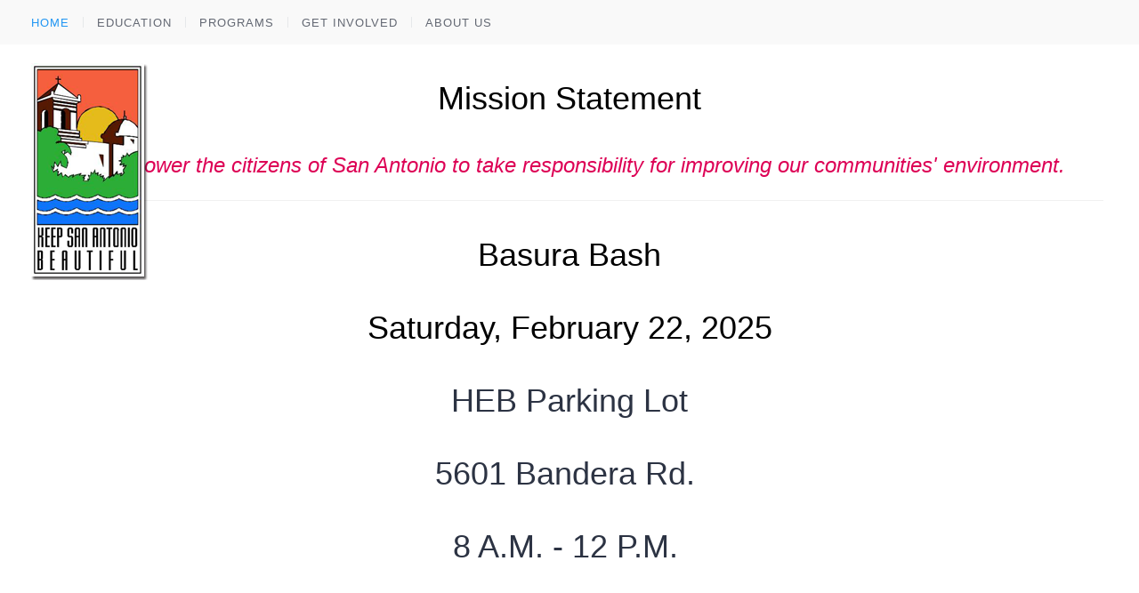

--- FILE ---
content_type: text/html; charset=utf-8
request_url: http://keepsabeautiful.org/index.php
body_size: 3921
content:
<!DOCTYPE HTML>
<html lang="en-gb" dir="ltr"  data-config='{"stickynav":1,"twitter":0,"plusone":0,"facebook":0,"style":"KSAB"}'>

<head>
<meta charset="utf-8">
<meta http-equiv="X-UA-Compatible" content="IE=edge">
<meta name="viewport" content="width=device-width, initial-scale=1">
	<base href="http://keepsabeautiful.org/index.php" />
	<meta name="author" content="Super User" />
	<meta name="generator" content="MYOB" />
	<title>Home</title>
	<link href="http://keepsabeautiful.org/index.php/component/search/?id=7&amp;Itemid=101&amp;format=opensearch" rel="search" title="Search Keep San Antonio Beautiful" type="application/opensearchdescription+xml" />
	<link href="/templates/yoo_bento/favicon.ico" rel="shortcut icon" type="image/vnd.microsoft.icon" />
	<script src="/media/jui/js/jquery.min.js" type="text/javascript"></script>
	<script src="/media/jui/js/jquery-noconflict.js" type="text/javascript"></script>
	<script src="/media/jui/js/jquery-migrate.min.js" type="text/javascript"></script>
	<script src="/media/jui/js/bootstrap.min.js" type="text/javascript"></script>
	<script src="/cache/widgetkit/uikit-d206ed78.js" type="text/javascript"></script>
	<script src="/cache/widgetkit/wk-scripts-1148f989.js" type="text/javascript"></script>

<link rel="apple-touch-icon-precomposed" href="/templates/yoo_bento/apple_touch_icon.png">
<link rel="stylesheet" href="/templates/yoo_bento/styles/KSAB/css/bootstrap.css">
<link rel="stylesheet" href="/templates/yoo_bento/styles/KSAB/css/theme.css">
<link rel="stylesheet" href="/templates/yoo_bento/styles/KSAB/css/custom.css">
<script src="/templates/yoo_bento/warp/vendor/uikit/js/uikit.js"></script>
<script src="/templates/yoo_bento/warp/vendor/uikit/js/components/autocomplete.js"></script>
<script src="/templates/yoo_bento/warp/vendor/uikit/js/components/search.js"></script>
<script src="/templates/yoo_bento/warp/vendor/uikit/js/components/sticky.js"></script>
<script src="/templates/yoo_bento/warp/vendor/uikit/js/components/tooltip.js"></script>
<script src="/templates/yoo_bento/warp/js/social.js"></script>
<script src="/templates/yoo_bento/js/theme.js"></script>
</head>

<body class="tm-isblog  tm-navbar-fixed tm-header-offset">

    <div class="uk-container uk-container-center tm-container">

                <div class="tm-toolbar uk-flex uk-flex-middle uk-flex-space-between">

                        <div><div class="uk-panel"><ul class="uk-subnav uk-subnav-line">
<li class="uk-active"><a href="/index.php">Home</a></li><li><a href="/index.php/education-top">Education</a></li><li><a href="/index.php/programs-top">Programs</a></li><li><a href="/index.php/get-involved-top">Get Involved</a></li><li><a href="/index.php/about-us-top">About Us</a></li></ul></div></div>
            
            
        </div>
        
                <nav class="tm-navbar">

                        <a class="tm-logo uk-hidden-small" href="http://www.keepsabeautiful.org">
	<p><img src="/images/yootheme/KSAB-Logo.png" alt="KSAB Logo" width="43" height="80" style="padding-top: 10px; margin-top: 20px;" /> <img src="/images/yootheme/KSAB-Logo.png" alt="KSAB Logo" class="tm-logo-sticky" /></p></a>
            
            
                                    <a href="#overlay-menu" class="tm-icon uk-float-right uk-hidden-small" data-uk-modal="{target: '#overlay-menu', center: true}">
                        <div class="tm-icon-menu"></div>
                    </a>
                
            
                        <a href="#offcanvas" class="uk-navbar-toggle tm-navbar-toggle uk-visible-small" data-uk-offcanvas></a>
            
                        <div class="tm-navbar-content uk-navbar-content uk-navbar-center uk-visible-small">
                <a class="tm-logo-small" href="http://www.keepsabeautiful.org">
	<p><img src="/images/yootheme/KSAB-Logo.png" alt="KSAB Logo" width="43" height="80" /></p></a>
            </div>
            
        </nav>
        
                <div id="tm-header" class="tm-block-header uk-block-muted uk-padding-vertical-remove">
            <section class="tm-header uk-grid" data-uk-grid-match="{target:'> div > .uk-panel'}" data-uk-grid-margin>
<div class="uk-width-1-1"><div class="uk-panel">
<div class="tm-dotnav tm-header-overlay" data-uk-slideshow="{autoplay: true ,autoplayInterval: 8000,kenburns: '15s'}">

    <div class="uk-position-relative">

        <ul class="uk-slideshow uk-overlay-active">
        
            <li style="min-height: 500px;">

                
                    <img src="/images/headers/river-cruise.jpg" alt="Home Slideshow Header 1" width="1400" height="600">
                    
                                        <div class="uk-overlay-panel uk-flex uk-flex-center uk-flex-middle uk-text-center uk-overlay-fade">

                                                <div>
                        
                        
                                                <div class=" uk-margin"><p>Welcome to</p>
<h1 class="um-heading-large">Keep San Antonio Beautiful</h1>
<p>Creating clean, beautiful public places</p></div>
                        
                        
                                                </div>
                        
                    </div>
                    
                
            </li>

        
            <li style="min-height: 500px;">

                
                    <img src="/images/headers/king-william.jpg" alt="Home Slideshow Header 3" width="1400" height="600">
                    
                                        <div class="uk-overlay-panel uk-flex uk-flex-center uk-flex-middle uk-text-center uk-overlay-fade">

                                                <div>
                        
                        
                                                <div class=" uk-margin"><p>Welcome to</p>
<h1 class="um-heading-large">Keep San Antonio Beautiful</h1>
<p>Generating positive impact on neighborhoods</p></div>
                        
                        
                                                </div>
                        
                    </div>
                    
                
            </li>

        
            <li style="min-height: 500px;">

                
                    <img src="/images/headers/mission.jpg" alt="Home Slideshow Header 4" width="1400" height="600">
                    
                                        <div class="uk-overlay-panel uk-flex uk-flex-center uk-flex-middle uk-text-center uk-overlay-fade">

                                                <div>
                        
                        
                                                <div class=" uk-margin"><p>Welcome to</p>
<h1 class="um-heading-large">Keep San Antonio Beautiful</h1>
<p>Inspiring environmental stewardship</p></div>
                        
                        
                                                </div>
                        
                    </div>
                    
                
            </li>

                </ul>

        
                <div class="uk-overlay-panel uk-overlay-bottom">
            
<ul class="uk-dotnav uk-dotnav-contrast uk-flex-center">
    <li data-uk-slideshow-item="0"><a href="#">Home Slideshow Header 1</a></li>
    <li data-uk-slideshow-item="1"><a href="#">Home Slideshow Header 3</a></li>
    <li data-uk-slideshow-item="2"><a href="#">Home Slideshow Header 4</a></li>
</ul>        </div>
        
    </div>

    
</div>
</div></div>
</section>
        </div>
        
                <div id="tm-top-a" class="tm-block-top-a uk-block-default uk-padding-vertical-remove">
            <section class="tm-top-a uk-grid" data-uk-grid-match="{target:'> div > .uk-panel'}" data-uk-grid-margin>
<div class="uk-width-1-1"><div class="uk-panel">
	<div style="padding: 40px;">
<h2 style="text-align: center;"><strong><span style="color: #000000;">Mission Statement</span></strong></h2>
<h3 style="text-align: center;"><em>To empower the citizens of San Antonio to take responsibility for improving our communities' environment.</em></h3>
<hr />
<h2 style="text-align: center;"><strong><span style="color: #000000;">Basura Bash</span></strong></h2>
<h2 style="text-align: center;"><strong><span style="color: #000000;">Saturday, February 22, 2025</span></strong></h2>
<h2 style="text-align: center;"><strong>HEB Parking Lot</strong></h2>
<h2 style="text-align: center;">5601 Bandera Rd.&nbsp;</h2>
<h2 style="text-align: center;">8 A.M. - 12 P.M.&nbsp;</h2>
<h2 style="text-align: center;"><span style="font-family: Tahoma, Helvetica, Arial, sans-serif; font-size: 12.16px;"></span></h2>
</div></div></div>
</section>
        </div>
        
        
        
        
        
        
                <div id="tm-bottom-c" class="tm-block-bottom-c uk-block-muted uk-padding-vertical-remove">
            <section class="tm-bottom-c uk-grid" data-uk-grid-match="{target:'> div > .uk-panel'}" data-uk-grid-margin>
<div class="uk-width-1-1"><div class="uk-panel uk-text-center uk-flex uk-flex-center uk-flex-column">
	<div class="tm-contact"><!--<h2 class="uk-h1 uk-margin-large-bottom">Get in touch</h2>-->
<div style="padding: 20px 0;">
<div class="uk-grid uk-grid-match uk-grid-width-small-1-3" data-uk-grid-match="{target: '.uk-panel'}" data-uk-grid-margin="">
<div>
<div class="uk-panel">
<h3 class="uk-h5">Email</h3>
<p>Maggie Hernandez</p>
<p>keepsabeautiful@gmail.com</p>
</div>
</div>
<div>
<div class="uk-panel">
<h3 class="uk-h5">Address</h3>
<p>P.O. Box 47754 <br />San Antonio, TX 78265</p>
</div>
</div>
<div>
<div class="uk-panel">
<h3 class="uk-h5">Social Media</h3>
<p><a href="https://twitter.com/KSABeautiful" target="_blank"><img src="/images/twitter.png" alt="twitter" width="16" height="16" style="margin-right: 4px; vertical-align: middle;" />Twitter</a>&nbsp;<br /> <a href="https://www.facebook.com/KeepSABeautiful" target="_blank"><img src="/images/facebook.png" alt="facebook" width="16" height="16" style="margin-right: 4px; vertical-align: middle;" />Facebook</a>&nbsp;</p>
<p><a href="https://www.instagram.com/keepsabeautiful/"><img src="/images/Instagram_AppIcon_Aug2017.png" alt="Instagram " width="16" height="16" style="vertical-align: middle;" />&nbsp;Instagram</a><a href="http://www.flickr.com/photos/94879516@N08/" target="_blank"><br /></a></p>
<p>&nbsp;</p>
</div>
</div>
</div>
</div>
</div></div></div>
</section>
        </div>
        
        
                <footer class="tm-footer">

            <div class="uk-grid">
                                <div class="uk-width-medium-1-2">
                    <div class="uk-panel tm-logo-footer">
	<p><img src="/images/yootheme/KSAB-Logo.png" alt="KSAB Logo" /></p></div>
<div class="uk-panel">
	<p>Built by <a href="http://www.wagnerdesign.com">Wagner Design</a><br /> Copyright 2015 <a href="http://www.keepsabeautiful.org">Keep San Antonio Beautiful</a></p></div>                </div>
                                                <div class="uk-width-medium-1-2">
                    <div class="uk-panel"><ul class="uk-subnav tm-subnav-footer">
<li class="uk-active"><a href="/index.php">Home</a></li><li><a href="/index.php/education-top">Education</a></li><li><a href="/index.php/programs-top">Programs</a></li><li><a href="/index.php/get-involved-top">Get Involved</a></li><li><a href="/index.php?Itemid=231">Calendar</a></li><li><a href="/index.php/about-us-top">About Us</a></li></ul></div>                </div>
                            </div>

            <div class="uk-flex uk-flex-center">
                        <a class="tm-totop-scroller" data-uk-smooth-scroll href="#"></a>
                        </div>
        </footer>
        
    </div>

    
        <div id="offcanvas" class="uk-offcanvas">
        <div class="uk-offcanvas-bar"><div class="uk-panel">
<form id="search-150-696eaf80b09b6" class="uk-search" action="/index.php" method="post" >
	<input class="uk-search-field" type="text" name="searchword" placeholder="search...">
	<input type="hidden" name="task"   value="search">
	<input type="hidden" name="option" value="com_search">
	<input type="hidden" name="Itemid" value="101">
</form>
</div>
<ul class="uk-nav uk-nav-offcanvas">
<li class="uk-nav-header">Grants and Awards
</li><li class="uk-active"><a href="/index.php">Home</a></li><li class="uk-parent uk-nav-header">Education
<ul class="uk-nav-sub"><li><a href="/index.php/education/waste-reduction-recycling">Waste Reduction &amp; Recycling</a></li><li><a href="/index.php/education/educational-resources">Educational Resources</a></li><li><a href="/index.php/education/how-to-hold-a-green-event">How to Hold a Green Event</a></li><li class="uk-parent"><a href="/index.php/education/waste-in-place">Waste in Place</a><ul><li><a href="/index.php/education/waste-in-place/fiesta-verde">Fiesta Verde</a></li></ul></li></ul></li><li class="uk-parent uk-nav-header">Programs
<ul class="uk-nav-sub"><li><a href="/index.php/programs/adopt-a-spot-litter-control">Adopt-A-Spot Litter Control</a></li><li><a href="/index.php/programs/graffiti-wipeout">Graffiti Wipeout</a></li><li><a href="/index.php/programs/project-re-directory">Project Re-Directory</a></li><li><a href="/index.php/programs/lend-a-bin">Lend a Bin</a></li><li><a href="/index.php/programs/litter-prevention">Litter Prevention</a></li><li><a href="/index.php/programs/beautification">Beautification</a></li></ul></li><li class="uk-parent uk-nav-header">Get Involved
<ul class="uk-nav-sub"><li><a href="/index.php/get-involved/volunteer-at-a-ksab-event">Volunteer Opportunities</a></li><li><a href="/index.php/get-involved/volunteer-at-fiesta">Make a Donation</a></li><li><a href="/index.php/get-involved/sponsorship-opportunities">Sponsorship Opportunities</a></li></ul></li><li><a href="/*">Calendar</a></li><li class="uk-parent uk-nav-header">About Us
<ul class="uk-nav-sub"><li><a href="/index.php/about-us/history">History</a></li><li><a href="/index.php/about-us/mission">Mission</a></li><li><a href="/index.php/about-us/affiliate-of-ktb-and-kab">Affiliate of KTB and KAB</a></li><li><a href="/index.php/about-us/board-of-directors">Board of Directors</a></li></ul></li></ul></div>
    </div>
    
        <div id="overlay-menu" class="uk-modal tm-overlay-menu">
        <div class="uk-modal-dialog">
            <div class="uk-margin-large-bottom uk-flex uk-flex-center">
                <a class="uk-modal-close tm-icon"><div class="tm-icon-close"></div></a>
            </div>

                        <div class="tm-logo">
                
	<p><img src="/images/yootheme/KSAB-Logo.png" alt="KSAB Logo" width="43" height="80" style="padding-top: 10px; margin-top: 20px;" /> <img src="/images/yootheme/KSAB-Logo.png" alt="KSAB Logo" class="tm-logo-sticky" /></p>            </div>
            
            <div class="tm-modal-nav">
                <ul class="uk-navbar-nav uk-hidden-small">
<li><a href="#">Grants and Awards</a>
</li><li class="uk-active"><a href="/index.php">Home</a></li><li class="uk-parent" data-uk-dropdown="{'preventflip':'y'}" aria-haspopup="true" aria-expanded="false"><a href="#">Education</a>
<div class="uk-dropdown uk-dropdown-navbar uk-dropdown-width-1"><div class="uk-grid uk-dropdown-grid"><div class="uk-width-1-1"><ul class="uk-nav uk-nav-navbar"><li><a href="/index.php/education/waste-reduction-recycling">Waste Reduction &amp; Recycling</a></li><li><a href="/index.php/education/educational-resources">Educational Resources</a></li><li><a href="/index.php/education/how-to-hold-a-green-event">How to Hold a Green Event</a></li><li class="uk-parent"><a href="/index.php/education/waste-in-place">Waste in Place</a><ul class="uk-nav-sub"><li><a href="/index.php/education/waste-in-place/fiesta-verde">Fiesta Verde</a></li></ul></li></ul></div></div></div></li><li class="uk-parent" data-uk-dropdown="{'preventflip':'y'}" aria-haspopup="true" aria-expanded="false"><a href="#">Programs</a>
<div class="uk-dropdown uk-dropdown-navbar uk-dropdown-width-1"><div class="uk-grid uk-dropdown-grid"><div class="uk-width-1-1"><ul class="uk-nav uk-nav-navbar"><li><a href="/index.php/programs/adopt-a-spot-litter-control">Adopt-A-Spot Litter Control</a></li><li><a href="/index.php/programs/graffiti-wipeout">Graffiti Wipeout</a></li><li><a href="/index.php/programs/project-re-directory">Project Re-Directory</a></li><li><a href="/index.php/programs/lend-a-bin">Lend a Bin</a></li><li><a href="/index.php/programs/litter-prevention">Litter Prevention</a></li><li><a href="/index.php/programs/beautification">Beautification</a></li></ul></div></div></div></li><li class="uk-parent" data-uk-dropdown="{'preventflip':'y'}" aria-haspopup="true" aria-expanded="false"><a href="#">Get Involved</a>
<div class="uk-dropdown uk-dropdown-navbar uk-dropdown-width-1"><div class="uk-grid uk-dropdown-grid"><div class="uk-width-1-1"><ul class="uk-nav uk-nav-navbar"><li><a href="/index.php/get-involved/volunteer-at-a-ksab-event">Volunteer Opportunities</a></li><li><a href="/index.php/get-involved/volunteer-at-fiesta">Make a Donation</a></li><li><a href="/index.php/get-involved/sponsorship-opportunities">Sponsorship Opportunities</a></li></ul></div></div></div></li><li><a href="/*">Calendar</a></li><li class="uk-parent" data-uk-dropdown="{'preventflip':'y'}" aria-haspopup="true" aria-expanded="false"><a href="#">About Us</a>
<div class="uk-dropdown uk-dropdown-navbar uk-dropdown-width-1"><div class="uk-grid uk-dropdown-grid"><div class="uk-width-1-1"><ul class="uk-nav uk-nav-navbar"><li><a href="/index.php/about-us/history">History</a></li><li><a href="/index.php/about-us/mission">Mission</a></li><li><a href="/index.php/about-us/affiliate-of-ktb-and-kab">Affiliate of KTB and KAB</a></li><li><a href="/index.php/about-us/board-of-directors">Board of Directors</a></li></ul></div></div></div></li></ul>            </div>

                        <div>
<form id="search-40-696eaf80b2b56" class="uk-search" action="/index.php" method="post" data-uk-search="{'source': '/index.php/component/search/?tmpl=raw&amp;type=json&amp;ordering=&amp;searchphrase=all', 'param': 'searchword', 'msgResultsHeader': 'Search Results', 'msgMoreResults': 'More Results', 'msgNoResults': 'No results found', flipDropdown: 1}">
	<input class="uk-search-field" type="text" name="searchword" placeholder="search...">
	<input type="hidden" name="task"   value="search">
	<input type="hidden" name="option" value="com_search">
	<input type="hidden" name="Itemid" value="107">
</form>
</div>
                    </div>
    </div>
    
</body>
</html>


--- FILE ---
content_type: text/css
request_url: http://keepsabeautiful.org/templates/yoo_bento/styles/KSAB/css/custom.css
body_size: 402
content:
/* Copyright (C) YOOtheme GmbH, YOOtheme Proprietary Use License (http://www.yootheme.com/license) */

/* ========================================================================
   Use this file to add custom CSS easily
 ========================================================================== */

/* Logo footer */
.tm-footer .tm-logo-footer { margin-top: -10px; }

img.tm-logo-sticky { padding-top:200px; }

/* Compensate the height of the content in the toolbar: */  
.tm-toolbar + .tm-headerbar + .tm-wrapper {  
padding-top: 210px !important;  
}  

/* Hiden the toolbar at lower resolutions: */  
@media (max-width: 767px) {  
    .tm-toolbar { display: none; }  
    .tm-navbar-fixed .tm-toolbar + .tm-headerbar { margin-top: 0px; }  
    .tm-navbar-fixed .tm-toolbar + .tm-headerbar + .tm-wrapper { padding-top: 55px; }  
    .tm-toolbar + .tm-headerbar + .tm-wrapper { padding-top: 55px !important; }  
    .tm-navbar-fixed .tm-headerbar + .tm-wrapper { padding-top: 85px; }  
    .tm-headerbar + .tm-wrapper { padding-top: 0px !important; }  
}